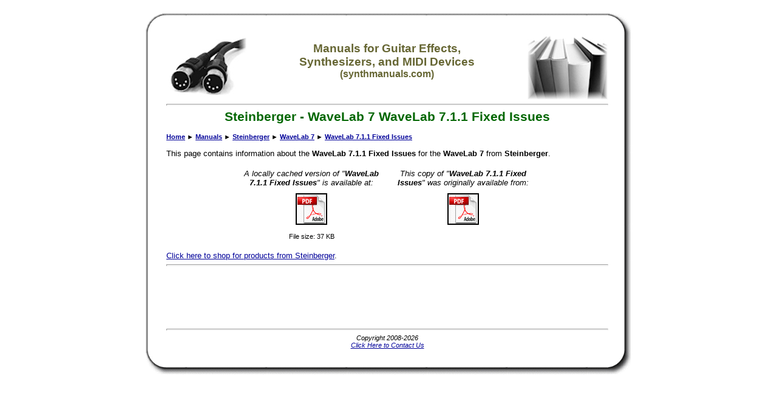

--- FILE ---
content_type: text/html
request_url: http://synthmanuals.com/manuals/steinberger/wavelab_7/wavelab_7_1_1_fixed_issues/
body_size: 8195
content:
<html>

<!-- #BeginTemplate "_private/template.dwt" -->

<head>
<meta http-equiv="Content-Language" content="en-us">
<meta http-equiv="Content-Type" content="text/html; charset=windows-1252">

<!-- #BeginEditable "aspcode" -->

<!-- #EndEditable -->
<!-- #BeginEditable "doctitle" -->

<title>Steinberger - WaveLab 7 - WaveLab 7.1.1 Fixed Issues</title>
<!-- #EndEditable -->
<meta name="description" content="This page contains information about the WaveLab 7.1.1 Fixed Issues for the WaveLab 7 from Steinberger." />
<meta name="keywords" content="steinberger,wavelab,7,wavelab,7,1,1,fixed,issues,midi,synthesizer,synth,guitar,effect,manual,arp,art,boss,emu,ensoniq,ibanez,korg,kawai,line,6,mxr,morley,roland,yamaha" />
<meta name="robots" content="index,follow" />
<meta name="copyright" content="Copyright © 2008-2026" />
<meta name="author" content="GeekyBob/1.0" />
<meta name="title" content="Steinberger - WaveLab 7 - WaveLab 7.1.1 Fixed Issues" />
<link rel="stylesheet" type="text/css" href="/style.css">
<script async src="https://pagead2.googlesyndication.com/pagead/js/adsbygoogle.js"></script>
<script>
     (adsbygoogle = window.adsbygoogle || []).push({
          google_ad_client: "ca-pub-6897182823126703",
          enable_page_level_ads: true
     });
</script>
</head>

<body>

<!-- #BeginEditable "HEAD" -->
<!-- #EndEditable -->
<div align="center">
    <table border="0" cellpadding="0" cellspacing="0" width="800">
        <tr>
            <td width="35" height="35" class="boxtopleft" align="left" valign="top">&nbsp;</td>
            <td width="*" height="35" class="boxtopcenter" align="left" valign="top">&nbsp;</td>
            <td width="38" height="35" class="boxtopright" align="left" valign="top">&nbsp;</td>
        </tr>
        <tr>
            <td width="35" class="boxmiddleleft" align="left" valign="top"></td>
            <td width="*" class="boxmiddlecenter" align="center" valign="top">
            <table border="0" cellpadding="0" cellspacing="0" width="100%">
            <tr>
            <td align="left" valign="middle"><a href="/"><img src="/images/icon_midicables.jpg" alt="synthmanuals.com" border="0"></a></td>
            <td align="center" valign="middle">
	            <h3>Manuals for Guitar Effects,<br>Synthesizers, and MIDI Devices<br><small>(synthmanuals.com)</small></h3>
            </td>
            <td align="right" valign="middle"><a href="/"><img src="/images/icon_manuals.jpg" alt="synthmanuals.com" border="0"></a></td>
            </tr>
            </table>
            <hr></td>
            <td width="38" class="boxmiddleright" align="left" valign="top"></td>
        </tr>
        <tr>
            <td width="35" class="boxmiddleleft" align="left" valign="top"></td>
            <td width="*" class="boxmiddlecenter" align="left" valign="top"><!--
<div align="center">
<div id="MicrosoftTranslatorWidget" style="width: 360px; min-height: 57px; border-color: #404040; background-color: #A0A0A0;"><noscript><a href="http://www.microsofttranslator.com/bv.aspx?a=http%3a%2f%2fwww.midimanuals.com%2f">Translate this page</a><br />Powered by <a href="http://www.microsofttranslator.com">Microsoft® Translator</a></noscript></div> <script type="text/javascript"> /* <![CDATA[ */ setTimeout(function() { var s = document.createElement("script"); s.type = "text/javascript"; s.charset = "UTF-8"; s.src = ((location && location.href && location.href.indexOf('https') == 0) ? "https://ssl.microsofttranslator.com" : "http://www.microsofttranslator.com" ) + "/ajax/v2/widget.aspx?mode=manual&from=en&layout=ts"; var p = document.getElementsByTagName('head')[0] || document.documentElement; p.insertBefore(s, p.firstChild); }, 0); /* ]]> */ </script> 
</div>
<hr>
--></td>
            <td width="38" class="boxmiddleright" align="left" valign="top"></td>
        </tr>
        <tr>
            <td width="35" class="boxmiddleleft" align="left" valign="top"></td>
            <td width="*" class="boxmiddlecenter" align="left" valign="top">
            <!-- #BeginEditable "BODY" -->
<h1 align="center"><nobr>Steinberger</nobr> - <nobr>WaveLab 7</nobr> <nobr>WaveLab 7.1.1 Fixed Issues</nobr></h1><p align="left"><small><b><nobr><a href="/">Home</a></nobr><nobr> &#9658; <a href="/manuals/">Manuals</a></nobr><nobr> &#9658; <a href="/manuals/steinberger/">Steinberger</a></nobr><nobr> &#9658; <a href="/manuals/steinberger/wavelab_7/">WaveLab 7</a></nobr><nobr> &#9658; <a href="/manuals/steinberger/wavelab_7/wavelab_7_1_1_fixed_issues/">WaveLab 7.1.1 Fixed Issues</a></nobr></b></small></p>
			<p>This page contains information about the <b>WaveLab 7.1.1 Fixed Issues</b> for the <b>WaveLab 7</b> from <b>Steinberger</b>.</p>
			
			<center>
			
				<table width="500" cellpadding="5" cellspacing="0">
					<tr>
						<td width="50%" align="center" valign="top"><i>A locally cached version of &quot;<b>WaveLab 7.1.1 Fixed Issues</b>&quot; is available at:</i></td>
						<td width="50%" align="center" valign="top"><i>This copy of &quot;<b>WaveLab 7.1.1 Fixed Issues</b>&quot; was originally available from:</i></td>
					</tr>
					<tr>
						<td width="50%" align="center" valign="top">
							
							<p><a target="_blank" href="/manuals/steinberger/wavelab_7/wavelab_7_1_1_fixed_issues/wavelab_7.1.1_fixed_issues.pdf"><img border="2" src="/images/icon_pdf.gif" alt="Steinberger WaveLab 7 WaveLab 7.1.1 Fixed Issues"></a></p>
							<small>File size: 37 KB</small>
						</td>
						<td width="50%" align="center" valign="top">
							
							<p><a target="_blank" type="application/octet-stream" href="ftp://ftp.steinberg.net/Download/WaveLab_7/7.1.1.550/WaveLab_7.1.1_Fixed_Issues.pdf"><img border="2" src="/images/icon_pdf.gif" alt="Steinberger WaveLab 7 WaveLab 7.1.1 Fixed Issues"></a></p>
							
						</td>
					</tr>
				</table>
			
			</center>

			
			
			<p><a href="/shopping/categoriesbybrand/asp/MFR/3139124D187E0DDC1030DE7273556DD4.html">Click here to shop for products from Steinberger</a>.</p>


			<!-- #EndEditable --></td>
            <td width="38" class="boxmiddleright" align="left" valign="top"></td>
        </tr>
        <tr>
            <td width="35" class="boxmiddleleft" align="left" valign="top"></td>
            <td width="*" class="boxmiddlecenter" align="left" valign="top"><hr>

<script type="text/javascript"><!--
google_ad_client = "pub-6897182823126703";
google_ad_width = 728;
google_ad_height = 90;
google_ad_format = "728x90_as";
google_ad_type = "text_image";
google_ad_channel ="";
google_color_border = "336699";
google_color_bg = "FFFFFF";
google_color_link = "0000FF";
google_color_text = "000000";
google_color_url = "008000";
//--></script>
<script type="text/javascript" src="http://pagead2.googlesyndication.com/pagead/show_ads.js"></script>

<!-- Google tag (gtag.js) -->
<script async src="https://www.googletagmanager.com/gtag/js?id=G-B4NFF2XRWZ"></script>
<script>
  window.dataLayer = window.dataLayer || [];
  function gtag(){dataLayer.push(arguments);}
  gtag('js', new Date());

  gtag('config', 'G-B4NFF2XRWZ');
</script>

            </td>
            <td width="38" class="boxmiddleright" align="left" valign="top"></td>
        </tr>
        <tr>
            <td width="35" class="boxmiddleleft" align="left" valign="top"></td>
            <td width="*" class="boxmiddlecenter" align="center" valign="top"><hr><small><i>Copyright 2008-2026<br>
            <a href="/contact.asp">Click Here to Contact Us</a></i></small></td>
            <td width="38" class="boxmiddleright" align="left" valign="top"></td>
        </tr>
        <tr>
            <td width="35" height="43" class="boxbottomleft" align="left" valign="top">&nbsp;</td>
            <td width="*" height="43" class="boxbottomcenter" align="left" valign="top">&nbsp;</td>
            <td width="38" height="43" class="boxbottomright" align="left" valign="top">&nbsp;</td>
        </tr>
    </table>
</div>
<!-- #BeginEditable "FOOT" -->
<!-- This page was generated in 6 second(s) -->
<!-- #EndEditable -->

</body>

<!-- #EndTemplate -->

</html>


--- FILE ---
content_type: text/html; charset=utf-8
request_url: https://www.google.com/recaptcha/api2/aframe
body_size: 256
content:
<!DOCTYPE HTML><html><head><meta http-equiv="content-type" content="text/html; charset=UTF-8"></head><body><script nonce="0Eri5HVqR1gcOO-DIj4Gvw">/** Anti-fraud and anti-abuse applications only. See google.com/recaptcha */ try{var clients={'sodar':'https://pagead2.googlesyndication.com/pagead/sodar?'};window.addEventListener("message",function(a){try{if(a.source===window.parent){var b=JSON.parse(a.data);var c=clients[b['id']];if(c){var d=document.createElement('img');d.src=c+b['params']+'&rc='+(localStorage.getItem("rc::a")?sessionStorage.getItem("rc::b"):"");window.document.body.appendChild(d);sessionStorage.setItem("rc::e",parseInt(sessionStorage.getItem("rc::e")||0)+1);localStorage.setItem("rc::h",'1769004402402');}}}catch(b){}});window.parent.postMessage("_grecaptcha_ready", "*");}catch(b){}</script></body></html>